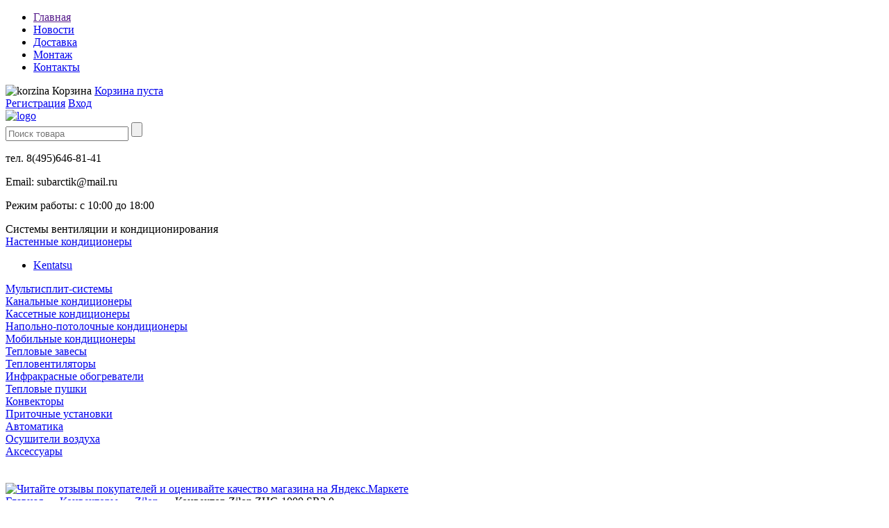

--- FILE ---
content_type: text/html; charset=UTF-8
request_url: https://subarctik.ru/products/konvektor-zilon-zhc-1000-sr30
body_size: 23431
content:
<!DOCTYPE html>
<html>
<head>
	<base href="https://subarctik.ru/"/>
	<title>Конвектор Zilon ZHC-1000 SR3.0</title>
	
	<meta http-equiv="Content-Type" content="text/html; charset=UTF-8" />
	<meta name="description" content="Мощность обогрева 1.0 кВт   Габариты 460х400х101 мм   Вес 3.3 кг" />
	<meta name="keywords"    content="Конвектор Zilon ZHC-1000 SR3.0, Zilon" />
	<meta name="viewport" content="width=1024"/>
        <meta name='yandex-verification' content='5dd1cb81a51accaf' />
        <meta name="yandex-verification" content="50305c78088b3020" />
        <meta name="google-site-verification" content="9LdfSHZiL7CC3d8VuXGDzxn5uv9W6ZBt0h3-tMFmD_E" />
	
    	<link href="design/subarctik_1/css/reset.css" rel="stylesheet" type="text/css" media="screen"/>
	<link href="design/subarctik_1/css/styles.css" rel="stylesheet" type="text/css" media="screen"/>
        <link href="design/subarctik_1/css/style.css" rel="stylesheet" type="text/css" media="screen"/>
	<link href="/favicon.ico" rel="icon"          type="image/x-icon"/>
	<link href="/favicon.ico" rel="shortcut icon" type="image/x-icon"/>





	
	<script src="/js/jquery/jquery.js"  type="text/javascript"></script>
    
 	<script src="design/subarctik_1/js/tabs.js"  type="text/javascript"></script>
	
		
	<script type="text/javascript" src="js/fancybox/jquery.fancybox-1.3.4.pack.js"></script>
	<link rel="stylesheet" href="js/fancybox/jquery.fancybox-1.3.4.css" type="text/css" media="screen" />
	
	<script type="text/javascript" src="js/ctrlnavigate.js"></script>           
	
	<script src="design/subarctik_1/js/jquery-ui.min.js"></script>
	<script src="design/subarctik_1/js/ajax_cart.js"></script>
	
	<script src="/js/baloon/js/baloon.js" type="text/javascript"></script>
	<link   href="/js/baloon/css/baloon.css" rel="stylesheet" type="text/css" /> 


	<!-- Yandex.Metrika counter -->
<script type="text/javascript" >
   (function(m,e,t,r,i,k,a){m[i]=m[i]||function(){(m[i].a=m[i].a||[]).push(arguments)};
   m[i].l=1*new Date();
   for (var j = 0; j < document.scripts.length; j++) {if (document.scripts[j].src === r) { return; }}
   k=e.createElement(t),a=e.getElementsByTagName(t)[0],k.async=1,k.src=r,a.parentNode.insertBefore(k,a)})
   (window, document, "script", "https://mc.yandex.ru/metrika/tag.js", "ym");

   ym(95432354, "init", {
        clickmap:true,
        trackLinks:true,
        accurateTrackBounce:true,
        webvisor:true
   });
</script>
<noscript><div><img src="https://mc.yandex.ru/watch/95432354" style="position:absolute; left:-9999px;" alt="" /></div></noscript>
<!-- /Yandex.Metrika counter -->

	
	
	<script src="js/autocomplete/jquery.autocomplete-min.js" type="text/javascript"></script>
	<style>
	.autocomplete-w1 { position:absolute; top:0px; left:0px; margin:6px 0 0 6px; /* IE6 fix: */ _background:none; _margin:1px 0 0 0; }
	.autocomplete { border:1px solid #999; background:#FFF; cursor:default; text-align:left; overflow-x:auto;  overflow-y: auto; margin:-6px 6px 6px -6px; /* IE6 specific: */ _height:350px;  _margin:0; _overflow-x:hidden; }
	.autocomplete .selected { background:#F0F0F0; }
	.autocomplete div { padding:2px 5px; white-space:nowrap; }
	.autocomplete strong { font-weight:normal; color:#3399FF; }
	</style>	
	<script>
	$(function() {
		//  Автозаполнитель поиска
		$(".input_search").autocomplete({
			serviceUrl:'ajax/search_products.php',
			minChars:1,
			noCache: false, 
			onSelect:
				function(value, data){
					 $(".input_search").closest('form').submit();
				},
			fnFormatResult:
				function(value, data, currentValue){
					var reEscape = new RegExp('(\\' + ['/', '.', '*', '+', '?', '|', '(', ')', '[', ']', '{', '}', '\\'].join('|\\') + ')', 'g');
					var pattern = '(' + currentValue.replace(reEscape, '\\$1') + ')';
	  				return (data.image?"<img align=absmiddle src='"+data.image+"'> ":'') + value.replace(new RegExp(pattern, 'gi'), '<strong>$1<\/strong>');
				}	
		});
	});
	</script>
	
		
			
</head>
<body>
	<div class="all_site">
    	<div class="top_menu">
        	<ul class="menu">
										<li >
					<a data-page="9" href="">Главная</a>
				</li>
                 
															<li >
					<a data-page="4" href="blog">Новости</a>
				</li>
                 
															<li >
					<a data-page="3" href="dostavka">Доставка</a>
				</li>
                 
																						<li >
					<a data-page="2" href="montag">Монтаж</a>
				</li>
                 
																						<li >
					<a data-page="6" href="contact">Контакты</a>
				</li>
                 
							            </ul><!--menu-->
            
            <div class="block_korzina">
            	<div class="korzina">
                 <img src="design/subarctik_1/images/korzina.png" alt="korzina" />
                    <span>Корзина</span>
                    

	<a href=#">Корзина пуста</a>
                </div><!--korzina-->
                <div class="login">
                    				<a class="register" id="register" href="user/register">Регистрация</a>
				<a class="enter" id="login" href="user/login">Вход</a>
			                </div>
            </div><!--block korzina-->
        </div><!--top menu-->
        
        <div class="clear"></div>
        
        <div class="logo_search">
        	<div class="logo">
                 <a href="./"><img src="design/subarctik_1/images/logo.png" alt="logo" /></a>
            </div><!--logo-->
            <div class="search">
            	<form action="products" class="search_bg">
					<input type="text" name="keyword" value="" placeholder="Поиск товара" autocomplete="off" class="text_search">
					<input value="" type="submit" class="go">
				</form>
            </div><!--logo-->
            <div class="contact">
                <p class="tel_span"><span class="color">тел.</span> <span class="tel">8(495)646-81-41</span></p>
                <p class="email_span"><span class="color">Email:</span> <span class="email">subarctik@mail.ru</span></p>
                <p class="rezim_span"><span class="color">Режим работы:</span> с <span class="time">10:00</span> до <span class="time">18:00</span></p>
            </div><!--contact-->
            
            <div class="clear"></div>
            
            <div class="name_site">Системы вентиляции и кондиционирования</div>
        </div><!--logo_search-->
        
        <div class="clear"></div>
        
        <div class="blocks">
        	<div class="left_block">	
        	
        	
        	
			
					
			
			
			
        	
        		
            	<div class="menu_left">
					
			
			
			
			
																														<a href="javascript:SwitchTab('tb_1', 'content_1');" class="menu-left__link act" id="tb_1"><div class="div_act">Настенные кондиционеры</div></a>
							<div id="content_1" class="menu-left__content">
                    	
												<ul class="left_ul">
																					<li><a href="catalog/nastennie-kondicionery-kentatsu" data-category="261">Kentatsu</a></li>
									
						</ul>
						</div>
																								<a href="javascript:SwitchTab('tb_2', 'content_2');" class="menu-left__link no_act" id="tb_2"><div class="div_act">Мультисплит-системы</div></a>
							<div id="content_2" class="menu-left__content" style="display:none;">
												<ul class="left_ul">
										
						</ul>
						</div>
																								<a href="javascript:SwitchTab('tb_3', 'content_3');" class="menu-left__link no_act" id="tb_3"><div class="div_act">Канальные кондиционеры </div></a>
							<div id="content_3" class="menu-left__content" style="display:none;">
												<ul class="left_ul">
										
						</ul>
						</div>
																								<a href="javascript:SwitchTab('tb_4', 'content_4');" class="menu-left__link no_act" id="tb_4"><div class="div_act">Кассетные кондиционеры</div></a>
							<div id="content_4" class="menu-left__content" style="display:none;">
												<ul class="left_ul">
										
						</ul>
						</div>
																								<a href="javascript:SwitchTab('tb_5', 'content_5');" class="menu-left__link no_act" id="tb_5"><div class="div_act">Напольно-потолочные кондиционеры</div></a>
							<div id="content_5" class="menu-left__content" style="display:none;">
												<ul class="left_ul">
										
						</ul>
						</div>
																								<a href="javascript:SwitchTab('tb_6', 'content_6');" class="menu-left__link no_act" id="tb_6"><div class="div_act">Мобильные кондиционеры</div></a>
							<div id="content_6" class="menu-left__content" style="display:none;">
												<ul class="left_ul">
										
						</ul>
						</div>
																								<a href="javascript:SwitchTab('tb_7', 'content_7');" class="menu-left__link no_act" id="tb_7"><div class="div_act">Тепловые завесы</div></a>
							<div id="content_7" class="menu-left__content" style="display:none;">
												<ul class="left_ul">
																					<li><a href="catalog/teplomash" data-category="56">Тепломаш</a></li>
											<li><a href="catalog/teplovye-zavesy-zilon" data-category="57">Zilon</a></li>
											<li><a href="catalog/eplovye-zavesy-kalashnikov" data-category="260">Kalashnikov</a></li>
									
						</ul>
						</div>
																								<a href="javascript:SwitchTab('tb_8', 'content_8');" class="menu-left__link no_act" id="tb_8"><div class="div_act">Тепловентиляторы</div></a>
							<div id="content_8" class="menu-left__content" style="display:none;">
												<ul class="left_ul">
																					<li><a href="catalog/teploventilyatory-zilon" data-category="62">Zilon</a></li>
											<li><a href="catalog/teploventilyatory-teplomash" data-category="63">Тепломаш</a></li>
									
						</ul>
						</div>
																								<a href="javascript:SwitchTab('tb_9', 'content_9');" class="menu-left__link no_act" id="tb_9"><div class="div_act">Инфракрасные обогреватели</div></a>
							<div id="content_9" class="menu-left__content" style="display:none;">
												<ul class="left_ul">
																					<li><a href="catalog/infrakrasnye-obogrevateli-zilon" data-category="67">Zilon</a></li>
									
						</ul>
						</div>
																								<a href="javascript:SwitchTab('tb_10', 'content_10');" class="menu-left__link no_act" id="tb_10"><div class="div_act">Тепловые пушки</div></a>
							<div id="content_10" class="menu-left__content" style="display:none;">
												<ul class="left_ul">
										
						</ul>
						</div>
																								<a href="javascript:SwitchTab('tb_11', 'content_11');" class="menu-left__link no_act" id="tb_11"><div class="div_act">Конвекторы</div></a>
							<div id="content_11" class="menu-left__content" style="display:none;">
												<ul class="left_ul">
																					<li><a href="catalog/konvektory-zilon" data-category="199">Zilon</a></li>
									
						</ul>
						</div>
																								<a href="javascript:SwitchTab('tb_12', 'content_12');" class="menu-left__link no_act" id="tb_12"><div class="div_act">Приточные установки</div></a>
							<div id="content_12" class="menu-left__content" style="display:none;">
												<ul class="left_ul">
																					<li><a href="catalog/pritochnye-ustanovki-royal-clima" data-category="185">Royal Clima</a></li>
											<li><a href="catalog/pritochnye-ustanovki-zilon" data-category="239">Zilon</a></li>
									
						</ul>
						</div>
																								<a href="javascript:SwitchTab('tb_13', 'content_13');" class="menu-left__link no_act" id="tb_13"><div class="div_act">Автоматика</div></a>
							<div id="content_13" class="menu-left__content" style="display:none;">
												<ul class="left_ul">
																					<li><a href="catalog/avtomatika-regin" data-category="94">Regin</a></li>
											<li><a href="catalog/avtomatika-teplomash" data-category="186">Тепломаш</a></li>
											<li><a href="catalog/avtomatika-zilon" data-category="240">Zilon</a></li>
									
						</ul>
						</div>
																								<a href="javascript:SwitchTab('tb_14', 'content_14');" class="menu-left__link no_act" id="tb_14"><div class="div_act">Осушители воздуха</div></a>
							<div id="content_14" class="menu-left__content" style="display:none;">
												<ul class="left_ul">
																					<li><a href="catalog/osushiteli-vozduha-royal-clima" data-category="235">Royal Clima</a></li>
									
						</ul>
						</div>
																								<a href="javascript:SwitchTab('tb_15', 'content_15');" class="menu-left__link no_act" id="tb_15"><div class="div_act">Аксессуары</div></a>
							<div id="content_15" class="menu-left__content" style="display:none;">
												<ul class="left_ul">
																					<li><a href="catalog/aksessuary-sezon" data-category="214">Сезон</a></li>
									
						</ul>
						</div>
															
			
					
					
					
                </div><!--menu left2--> 


<!--embed src="/swf/b1.swf" quality="high" type="application/x-shockwave-flash" wmode="opaque" width="200" height="200" pluginspage="http://www.macromedia.com/go/getflashplayer" allowScriptAccess="always"></embed>

<br><br>
	<embed src="/swf/b3.swf" quality="high" type="application/x-shockwave-flash" wmode="opaque" width="200" height="75" pluginspage="http://www.macromedia.com/go/getflashplayer" allowScriptAccess="always"></embed-->



<br><br>
<a href="http://clck.yandex.ru/redir/dtype=stred/pid=47/cid=2508/*http://market.yandex.ru/shop/155673/reviews"><img src="http://clck.yandex.ru/redir/dtype=stred/pid=47/cid=2507/*http://grade.market.yandex.ru/?id=155673&action=image&size=2" border="0" width="200" alt="Читайте отзывы покупателей и оценивайте качество магазина на Яндекс.Маркете" /></a>	



            </div><!--left_block-->
            
            <div class="right_block">
            	
                
                <div class="content">
                	
<!-- Хлебные крошки /-->
<div id="path">
	<a href="./">Главная</a>
		→ <a href="catalog/konvektory">Конвекторы</a>
		→ <a href="catalog/konvektory-zilon">Zilon</a>
			→  Конвектор Zilon ZHC-1000 SR3.0                
</div>
<!-- Хлебные крошки #End /-->

<div class="recomend"><h1 data-product="5583">Конвектор Zilon ZHC-1000 SR3.0</h1></div>

<div class="product">

	<div class="product_images">
	<!-- Большое фото -->
		<div class="image">
		<a href="https://subarctik.ru/files/products/komfort_ZHC_1000_4h.800x600w.jpg?1b8e0b8053a6dcf3d0336c21cb8c477f" class="zoom" data-rel="group"><img src="https://subarctik.ru/files/products/komfort_ZHC_1000_4h.300x300.jpg?f3490e62f1389c169e7bb0746a310f67" alt="" /></a>
		<div class="clear"> </div>
		
	</div>
	
				<!-- Дополнительные фото продукта -->
						<!-- Дополнительные фото продукта (The End)-->

	
		<!-- Большое фото (The End)-->
	</div>
	
	<div class="addtocart">
					<!-- Выбор варианта товара -->
		<form class="variants" action="/cart">
			<table>
						<tr class="variant">
				<td>
					<input id="product_5616" name="variant" value="5616" type="radio" class="variant_radiobutton" checked style="display:none;"/>
				</td>
				<td>
									</td>
				<td>
										<span class="price">4 380 <span class="currency">руб</span></span>
				</td>
			</tr>
						</table>
			<input type="submit" class="round" value="в корзину" data-result-text="добавлено"/>
			<br> <br /> <br />
                      <table style="height:50px;">
                       <tr>
                       <td style="height:20px;"><img src="http://subarctik.ru/pic/stoimost.png" align="absmiddle"/></td>
                       <td style="font-size: 12px; font-weight: bold; padding-left:4px;" valign="top">Стоимость доставки по Москве от 900 рублей</td></tr>
                       <tr><td colspan="2">&nbsp;</td></tr>
                       <tr>
                       <td style="height:20px;"><img src="http://subarctik.ru/pic/dollar.png"  align="absmiddle"/></td>
                       <td style="line-height: 12pt; font-weight: bold; font-size: 12px; padding-left:4px;" valign="top">Оборудование, стоимостью более 60000 рублей, поставляется по предварительной оплате.</td></tr>
                      </table>
		</form>
		<!-- Выбор варианта товара (The End) -->
		
			

		
	</div>
	<!-- Описание товара -->
	<div class="description">
	
		<p><span style="font-size: medium;"><br /></span></p><p><span style="font-size: medium;">● Усиленная конвекция и эффективность работы, благодаря особой форме корпуса конвектора который улучшает конвеецию горячего воздуха.</span><br /><span style="font-size: medium;">● Компактные размеры прибора позволяют применять прибор для отопления в малогабаритных помещениях и делают его практически незаметным.</span><br /><span style="font-size: medium;">● Функция отключения конвектора при отклонении от вертикали сверх нормы гарантирует полную безопасность пользователя.</span><br /><span style="font-size: medium;">● Цельнолитая конструкция Х-образного элемента имеет ребристую структуру, что сводит к минимуму перегрев оборудования.</span><br /><span style="font-size: medium;">● Всегда комфортная температура благодаря механическому термостату, который поддерживает температуру в помещении.</span><br /><span style="font-size: medium;">● Обновленный дизайн конвектора - современный внешний вид и белоснежная панель с декоративным тиснением.</span><br /><span style="font-size: medium;">● Панель управления, расположенная на корпусе, позволяет управлять прибором без применения дополнительных устройств.</span></p>
		
			
	</div>
	<!-- Описание товара (The End)-->


	
		<!-- Характеристики товара -->
	<center><h2 style="padding-top: 15px; font-size: 20px;">Характеристики товара</h2></center>
	<ul class="features">
		<li>
		<label>Мощность в режиме обогрева</label>
		<span>1.0 кВт</span>
	</li>
		<li>
		<label>Площадь (м2) </label>
		<span>15</span>
	</li>
		<li>
		<label>Габаритные размеры</label>
		<span>460х400х101 мм</span>
	</li>
		<li>
		<label>Вес</label>
		<span>3.3 кг</span>
	</li>
		</ul>
	<!-- Характеристики товара (The End)-->
	
	<!-- Соседние товары /-->
	<div id="back_forward">
					←&nbsp;<a class="prev_page_link" href="products/konvektor-zilon-zhc-2000-e30">Конвектор Zilon ZHC-2000 E3.0</a>
							<a class="next_page_link" href="products/konvektor-zilon-zhc-1500-sr30">Конвектор Zilon ZHC-1500 SR3.0</a>&nbsp;→
			</div>
	
</div>
<!-- Описание товара (The End)-->




<script>
$(function() {
	// Раскраска строк характеристик
	$(".features li:even").addClass('even');

	// Зум картинок
	$("a.zoom").fancybox({ 'hideOnContentClick' : true });
});
</script>


                </div><!--content-->
            </div><!--right_block-->
        </div><!--blocks-->
        
        <div class="clear"></div>
        
        <div class="footer">
        	Subarctik.ru © Все права защищены


 <div style="float: right ;">
<!-- Rating@Mail.ru counter -->
<script type="text/javascript">
var _tmr = _tmr || [];
_tmr.push({ id: "2563623", type: "pageView", start: (new Date()).getTime() });
(function (d, w) {
   var ts = d.createElement("script"); ts.type = "text/javascript"; ts.async = true;
   ts.src = (d.location.protocol == "https:" ? "https:" : "http:") + "//top-fwz1.mail.ru/js/code.js";
   var f = function () { var s = d.getElementsByTagName("script")[0]; s.parentNode.insertBefore(ts, s);};
   if (w.opera == "[object Opera]") { d.addEventListener("DOMContentLoaded", f, false); } else { f(); }
})(document, window);
</script><noscript><div style="position:absolute;left:-10000px;">
<img src="//top-fwz1.mail.ru/counter?id=2563623;js=na" style="border:0;" height="1" width="1" alt="Рейтинг@Mail.ru" />
</div></noscript>
<!-- //Rating@Mail.ru counter -->


<a href="http://top.mail.ru/jump?from=2563623">
<img src="//top-fwz1.mail.ru/counter?id=2563623;t=479;l=1" 
style="border:0;" height="31" width="88" alt="Рейтинг@Mail.ru" /></a>

</div>







        </div>
<!--footer-->
    </div><!--all_site-->
    
  <!-- Yandex.Metrika informer -->
<a href="https://metrika.yandex.ru/stat/?id=40195839&amp;from=informer"
target="_blank" rel="nofollow"><img src="https://informer.yandex.ru/informer/40195839/3_1_FFFFFFFF_EFEFEFFF_0_pageviews"
style="width:88px; height:31px; border:0;" alt="Яндекс.Метрика" title="Яндекс.Метрика: данные за сегодня (просмотры, визиты и уникальные посетители)" class="ym-advanced-informer" data-cid="40195839" data-lang="ru" /></a>
<!-- /Yandex.Metrika informer -->

<!-- Yandex.Metrika counter -->
<script type="text/javascript">
    (function (d, w, c) {
        (w[c] = w[c] || []).push(function() {
            try {
                w.yaCounter40195839 = new Ya.Metrika({
                    id:40195839,
                    clickmap:true,
                    trackLinks:true,
                    accurateTrackBounce:true,
                    webvisor:true
                });
            } catch(e) { }
        });

        var n = d.getElementsByTagName("script")[0],
            s = d.createElement("script"),
            f = function () { n.parentNode.insertBefore(s, n); };
        s.type = "text/javascript";
        s.async = true;
        s.src = "https://mc.yandex.ru/metrika/watch.js";

        if (w.opera == "[object Opera]") {
            d.addEventListener("DOMContentLoaded", f, false);
        } else { f(); }
    })(document, window, "yandex_metrika_callbacks");
</script>
<noscript><div><img src="https://mc.yandex.ru/watch/40195839" style="position:absolute; left:-9999px;" alt="" /></div></noscript>
<!-- /Yandex.Metrika counter -->
                 

</script>
</body>
</html>
<!--
memory peak usage: 3447608 bytes
page generation time: 0.025920867919922 seconds
-->